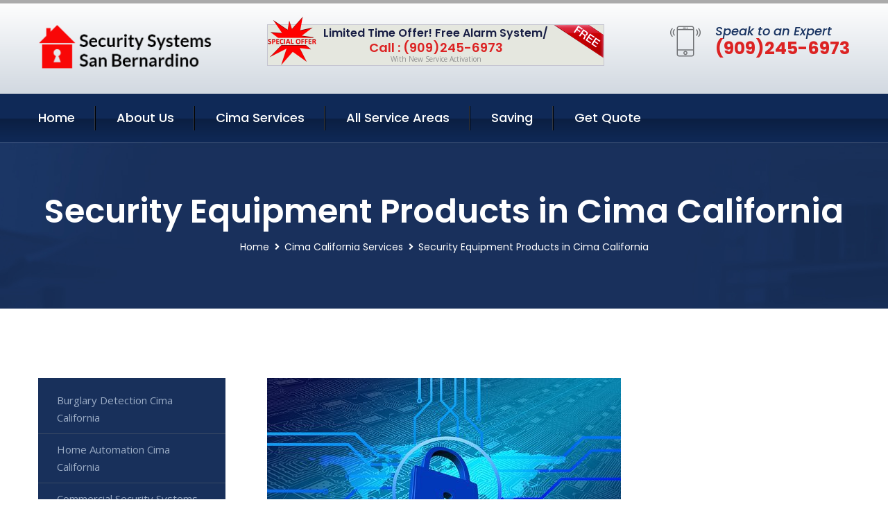

--- FILE ---
content_type: text/html; charset=utf-8
request_url: https://www.securitysystemssanbernardino.com/security-equipment-products-cima-california
body_size: 13546
content:


<!DOCTYPE html>
<html lang="en">
<head id="HeaderTag"><meta charset="utf-8" /><meta http-equiv="Cache-control" content="public" /><title>
	Security Equipment Products Cima California 
</title><link rel="preload" as="script" href="/assets/js/jquery.js" /><link rel="preload" as="script" href="/assets/js/popper.min.js" /><link rel="preload" as="script" href="/assets/js/bootstrap.min.security.js" /><link rel="preload" as="script" href="/assets/js/owl.js" /><link rel="preload" as="script" href="/assets/js/jquery-ui.js" /><link rel="preload" as="script" href="/assets/js/jquery.fancybox.js" /><link rel="preload" as="script" href="/assets/js/validate.js" /><link rel="preload" as="script" href="/assets/js/wow.js" /><link rel="preload" as="script" href="/assets/js/appear.js" /><link rel="preload" as="script" href="/assets/js/script.js" /><link rel="preload" as="script" href="/assets/js/base.v2.js" /><link rel="preload" href="/assets/css/bootstrap.security.css" as="style" /><link rel="preload" href="/assets/css/style.security.css" as="style" /><link rel="preload" href="/assets/css/responsive.security.css" as="style" />
<meta http-equiv="X-UA-Compatible" content="IE=edge" /><meta name="viewport" content="width=device-width, initial-scale=1.0, maximum-scale=1.0, user-scalable=0" />
    <!--[if lt IE 9]><script src="https://cdnjs.cloudflare.com/ajax/libs/html5shiv/3.7.3/html5shiv.js"></script><![endif]-->
    <!--[if lt IE 9]><script src="/assets/js/respond.js"></script><![endif]-->
    <style>a { cursor: pointer !important;}</style>

    <link href="/assets/css/bootstrap.security.css" rel="stylesheet" /><link href="/assets/css/style.security.css" rel="stylesheet" /><link href="/assets/css/responsive.security.css" rel="stylesheet" /><link id="favicon" href="/Content/Images/1146/FAVICON.png" rel="icon" /><link id="faviconapple" href="/assets/images/apple-touch-icon.png" rel="apple-touch-icon" /><script async src='https://www.googletagmanager.com/gtag/js?id=UA-238992225-1'></script><script async>window.dataLayer = window.dataLayer || []; function gtag() { dataLayer.push(arguments); } gtag('js', new Date()); gtag('config', 'UA-238992225-1');</script><script async>setTimeout(function() { openInteractModalAuto(); }, 5000);</script><script async> setTimeout(function() {!function(f,b,e,v,n,t,s){if (f.fbq) return; n = f.fbq = function(){n.callMethod?n.callMethod.apply(n, arguments):n.queue.push(arguments)};if (!f._fbq) f._fbq = n; n.push = n; n.loaded = !0; n.version = '2.0';n.queue =[]; t = b.createElement(e); t.async = !0;t.src = v; s = b.getElementsByTagName(e)[0];s.parentNode.insertBefore(t, s)}(window, document, 'script','https://connect.facebook.net/en_US/fbevents.js');fbq('init', '574728583527071');fbq('track', 'PageView');}, 2500);</script><noscript><img height='1' width='1' style='display:none' src='https://www.facebook.com/tr?id=574728583527071&ev=PageView&noscript=1' alt='fb pixel' title='fb pixel'/></noscript><!-- Global site tag (gtag.js) - Google Ads: 318479815 --><script async src='https://www.googletagmanager.com/gtag/js?id=AW-318479815'></script><script>window.dataLayer = window.dataLayer || [];function gtag() { dataLayer.push(arguments);}gtag('js', new Date());gtag('config', 'AW-318479815');</script><script type='text/javascript' async>setTimeout(function(){loadComm100();},5000);</script><link rel="canonical" href="https://www.securitysystemssanbernardino.com/security-equipment-products-cima-california" /><meta name="title" content="Security Equipment Products Cima California " /><meta name="description" content="Security Equipment Products Cima California by Security Systems San Bernardino, A Professional Home and Commercial Security Services" /><meta name="og:title" content="Security Equipment Products Cima California " /><meta name="og:description" content="Security Equipment Products Cima California by Security Systems San Bernardino, A Professional Home and Commercial Security Services" /><meta name="og:site_name" content="https://www.SecuritySystemsSanBernardino.com" /><meta name="og:type" content="website" /><meta name="og:url" content="https://www.securitysystemssanbernardino.com/security-equipment-products-cima-california" /><meta name="og:image" content="https://www.SecuritySystemsSanBernardino.com/Content/Images/1146/LOGO.png" /><meta name="og:image:alt" content="Security Systems San Bernardino Logo" /><meta name="geo.region" content="US-CA"/><meta name="geo.placename" content="CIMA" /><meta name="geo.position" content="35.2044;-115.428" /><meta name="ICBM" content="35.2044,-115.428" /><script type="application/ld+json">{"@context": "https://schema.org","@type": "LocalBusiness","name": "Security Systems San Bernardino","address": {"@type": "PostalAddress","addressLocality": "Victorville","addressRegion": "CA","postalCode": "92392"},"priceRange":"$","image": "/content/images/1146/logo.png","email": "support@SecuritySystemsSanBernardino.com","telephone": "+19092456973","url": "https://www.securitysystemssanbernardino.com/cima-california-services","@id":"https://www.securitysystemssanbernardino.com/cima-california-services","paymentAccepted": [ "cash","check","credit card", "invoice" ],"openingHours": "Mo,Tu,We,Th,Fr,Sa,Su 07:00-21:00","openingHoursSpecification": [ {"@type": "OpeningHoursSpecification","dayOfWeek": ["Monday","Tuesday","Wednesday","Thursday","Friday","Saturday","Sunday"],"opens": "07:00","closes": "21:00"} ],"geo": {"@type": "GeoCoordinates","latitude": "34.477937","longitude": "-117.403567"},"hasOfferCatalog": {"@context": "http://schema.org","@type": "OfferCatalog","name": "Security Equipment Products Services for Security Systems San Bernardino in Cima California","@id": "https://www.securitysystemssanbernardino.com/security-equipment-products-cima-california","itemListElement":[]},"areaServed":[{ "@type":"City","name":"Cima California","@id":"https://www.securitysystemssanbernardino.com/cima-california-services"}]}</script></head>
<body>

    <form method="post" action="./security-equipment-products-cima-california" id="mainForm">
<div class="aspNetHidden">
<input type="hidden" name="__VIEWSTATE" id="__VIEWSTATE" value="xxXsua1P9+t9vKYPzkGzGqPllkrVfRK6GvQhyIqDZGD7hjNbbsZYZ1I8UWCY/bZs/cDnfLqAOrEbpVzHfdtpNJpULnlvBd3HcgMDp76uleA=" />
</div>

<div class="aspNetHidden">

	<input type="hidden" name="__VIEWSTATEGENERATOR" id="__VIEWSTATEGENERATOR" value="1B59457A" />
	<input type="hidden" name="__EVENTVALIDATION" id="__EVENTVALIDATION" value="JMSh61cZ9W5cB+aJXT9jPjrOIOeomPeHqyJedboqdATKVttGLJ7uYPvL+cVnDbrzfWnQBGWwRoae8k3m/A6oIFZJ/o9rE6F+pJ8aMRuagjk8fe5n8gbk2y3KJCbKydaQdPy57xC9RcQK4RqM/[base64]" />
</div>
        <input name="ctl00$FormName" type="hidden" id="FormName" />
        <input name="ctl00$FormEmail" type="hidden" id="FormEmail" />
        <input name="ctl00$FormPhone" type="hidden" id="FormPhone" />
        <input name="ctl00$FormPostalCode" type="hidden" id="FormPostalCode" />
        <input name="ctl00$FormIsBusiness" type="hidden" id="FormIsBusiness" />
        <input name="ctl00$FormIsHome" type="hidden" id="FormIsHome" />
        <input name="ctl00$FormNotes" type="hidden" id="FormNotes" /> 
        <input name="ctl00$FormIsValid" type="hidden" id="FormIsValid" /> 
        <input name="ctl00$metaId" type="hidden" id="metaId" value="1146" />
        <input name="ctl00$isMobile" type="hidden" id="isMobile" />
        <input name="ctl00$affId" type="hidden" id="affId" />
        <input name="ctl00$referUrl" type="hidden" id="referUrl" />
        <input name="ctl00$businessId" type="hidden" id="businessId" value="10010144" />
        <input name="ctl00$stateId" type="hidden" id="stateId" />
        <input name="ctl00$businessPublicPhone" type="hidden" id="businessPublicPhone" />
        <input name="ctl00$cacheDate" type="hidden" id="cacheDate" value="1/21/2026 6:09:57 PM" />
        
        <div class="page-wrapper">
            <div class="preloader"></div>

            <header class="main-header">
                <div class="header-upper">
                    <div class="auto-container">
                        <div id="topbar" class="clearfix"><div class='logo-outer'> <div class='logo'><a href='/home' title='Security Systems San Bernardino Home Page'><img src='/content/images/1146/logo.png' style='max-width:250px;height:auto;' alt='Security Systems San Bernardino Logo' title='Security Systems San Bernardino old GA G-ECRZ7E660S'/></a></div></div> <div class='upper-right clearfix'><div class='top-banner'> <div class='inner clearfix'> <figure class='image'><img src='/assets/images/resource/thumb-3.png' alt='Special Offer'/></figure> <span class='label'><img src='/assets/images/icons/free-label.png' alt='Free Security System'/></span> <div class='content'> <h4>Limited Time Offer! Free Alarm System/</h4> <h3>Call : (909)245-6973</h3> <div class='text'>With New Service Activation</div> </div> </div> </div><div class='upper-column info-box'> <div class='icon-box'><span class='flaticon-smartphone'></span></div> <ul> <li>Speak to an Expert</li> <li><strong>(909)245-6973</strong></li> </ul> </div> </div></div>
                    </div>
                </div>
                <div class="header-lower">
                    <div class="auto-container clearfix">
                        <div class="nav-outer clearfix">
                            <nav class="main-menu navbar-expand-md navbar-light">
                                <div class="navbar-header">
                                    <button class="navbar-toggler" type="button" data-toggle="collapse" data-target="#navbarSupportedContent" aria-controls="navbarSupportedContent" aria-expanded="false" aria-label="Toggle navigation">
                                        <span class="icon fa fa-bars"></span>
                                    </button>
                                </div>

                                <div id="navbarSupportedContent" class="collapse navbar-collapse clearfix"><ul class='navigation clearfix'> <li><a href='/home' title='Security Systems San Bernardino Home Page'>Home</a></li> <li class='dropdown'><a href='#' title='About Us'>About Us</a> <ul> <li><a href='/about' title='About Security Systems San Bernardino'>About Us</a></li><li><a href='/careers' title='Security Systems San Bernardino Jobs'>Career</a></li></ul> </li><li class='dropdown'><a href='#' title='Security Systems San Bernardino Services'>Cima Services</a> <ul><li><a href='/cima-california-services' title='Cima California Services'>All Cima Services</a></li><li><a style='font-size:smaller' href='/burglary-detection-cima-california' title='Security Systems San Bernardino Burglary Detection Cima California '>Burglary Detection Cima California </a></li><li><a style='font-size:smaller' href='/home-automation-cima-california' title='Security Systems San Bernardino Home Automation Cima California '>Home Automation Cima California </a></li><li><a style='font-size:smaller' href='/cima-california-services' title='Security Systems San Bernardino Cima California Services'>Cima California Services</a></li><li><a style='font-size:smaller' href='/commercial-security-systems-cima-california' title='Security Systems San Bernardino Commercial Security Systems Cima California '>Commercial Security Systems Cima California </a></li><li><a style='font-size:smaller' href='/home-video-surveillance-cima-california' title='Security Systems San Bernardino Home Video Surveillance Cima California '>Home Video Surveillance Cima California </a></li><li><a style='font-size:smaller' href='/security-equipment-products-cima-california' title='Security Systems San Bernardino Security Equipment Products Cima California '>Security Equipment Products Cima California </a></li><li><a style='font-size:smaller' href='/carbon-monoxide-detection-cima-california' title='Security Systems San Bernardino Carbon Monoxide Detection Cima California '>Carbon Monoxide Detection Cima California </a></li><li><a style='font-size:smaller' href='/medical-alert-cima-california' title='Security Systems San Bernardino Medical Alert Cima California '>Medical Alert Cima California </a></li><li><a style='font-size:smaller' href='/outdoor-security-cameras-cima-california' title='Security Systems San Bernardino Outdoor Security Cameras Cima California '>Outdoor Security Cameras Cima California </a></li><li><a style='font-size:smaller' href='/commercial-security-services-cima-california' title='Security Systems San Bernardino Commercial Security Services Cima California '>Commercial Security Services Cima California </a></li><li><a style='font-size:smaller' href='/remote-access-cima-california' title='Security Systems San Bernardino Remote Access Cima California '>Remote Access Cima California </a></li><li><a style='font-size:smaller' href='/commercial-video-surveillance-cima-california' title='Security Systems San Bernardino Commercial Video Surveillance Cima California '>Commercial Video Surveillance Cima California </a></li><li><a style='font-size:smaller' href='/alarm-systems-cima-california' title='Security Systems San Bernardino Alarm Systems Cima California '>Alarm Systems Cima California </a></li><li><a style='font-size:smaller' href='/smart-home-automation-cima-california' title='Security Systems San Bernardino Smart Home Automation Cima California '>Smart Home Automation Cima California </a></li><li><a style='font-size:smaller' href='/security-window-screens-cima-california' title='Security Systems San Bernardino Security Window Screens Cima California '>Security Window Screens Cima California </a></li><li><a style='font-size:smaller' href='/residential-light-and-temperature-control-cima-california' title='Security Systems San Bernardino Residential Light And Temperature Control Cima California '>Residential Light And Temperature Control Cima California </a></li><li><a style='font-size:smaller' href='/fire-and-smoke-monitoring-cima-california' title='Security Systems San Bernardino Fire And Smoke Monitoring Cima California '>Fire And Smoke Monitoring Cima California </a></li><li><a style='font-size:smaller' href='/residential-security-systems-cima-california' title='Security Systems San Bernardino Residential Security Systems Cima California '>Residential Security Systems Cima California </a></li><li><a style='font-size:smaller' href='/flood-monitoring-cima-california' title='Security Systems San Bernardino Flood Monitoring Cima California '>Flood Monitoring Cima California </a></li><li><a style='font-size:smaller' href='/fire-and-smoke-detection-cima-california' title='Security Systems San Bernardino Fire And Smoke Detection Cima California '>Fire And Smoke Detection Cima California </a></li><li><a style='font-size:smaller' href='/silent-panic-alarm-protection-cima-california' title='Security Systems San Bernardino Silent Panic Alarm Protection Cima California '>Silent Panic Alarm Protection Cima California </a></li><li><a style='font-size:smaller' href='/residential-video-surveillance-cima-california' title='Security Systems San Bernardino Residential Video Surveillance Cima California '>Residential Video Surveillance Cima California </a></li><li><a style='font-size:smaller' href='/temperature-monitoring-cima-california' title='Security Systems San Bernardino Temperature Monitoring Cima California '>Temperature Monitoring Cima California </a></li><li><a style='font-size:smaller' href='/home-security-systems-cima-california' title='Security Systems San Bernardino Home Security Systems Cima California '>Home Security Systems Cima California </a></li><li><a style='font-size:smaller' href='/indoor-security-cameras-cima-california' title='Security Systems San Bernardino Indoor Security Cameras Cima California '>Indoor Security Cameras Cima California </a></li></ul></li> <li><a href='/serviceareas' title='Security Systems San Bernardino Service Locations'>All Service Areas</a></li><li class='dropdown'><a href='#'>Saving</a> <ul> <li><a href='/promotion' title='Security Systems San Bernardino Promotions'>Promotions</a></li> <li><a href='/affiliates' title='Security Systems San Bernardino Affiliate Program'>We pay for Referrals</a></li> </ul> </li> <li><a href='/quoterequest' title='Security Systems San Bernardino Request A Quote'>Get Quote</a></li> </ul></div>
                            </nav>
                        </div>
                    </div>
                </div>
            </header>
            

            
    <div id="MainContent">
        <section class="page-title" style="background-image: url('/assets/images/background/5.jpg');">
            <div id="securityBreadCrumb" class="auto-container"><h1>Security Equipment Products in Cima California</h1> <ul class='bread-crumb clearfix'> <li><a href='/home'>Home</a></li> <li><a href='/burglary-detection-cima-california'>Cima California Services</a></li> <li>Security Equipment Products in Cima California</li> </ul></div>
        </section>
        <div id="mainSecurityServiceContent" class="sidebar-page-container"><div class='auto-container'> <div class='row clearfix'> <div class='content-side col-xl-9 col-lg-8 col-md-12 col-sm-12 order-2'> <div class='service-detail'> <div class='upper-box'> <div class='image-box wow fadeIn'><figure class='image'><a href='/security-equipment-products-cima-california' class='lightbox-image'><img src='/content/images/1146/security-equipment-products-29201.jpg' style='max-height:20%;width:auto;' alt='Security Equipment Products Cima California '></a></figure></div> </div> <div class='lower-content'> <h2>Security Equipment Products Cima California </h2>Security Systems San Bernardino offers a range of professional security equipment products and services for businesses, homes, and other properties in Cima California. Our team of experienced professionals is dedicated to providing top-notch security solutions that meet the unique needs of our clients.<br/><br/>We offer a wide variety of high-quality security equipment products such as surveillance cameras, access control systems, alarm systems, intercoms, fire alarms and more. We also provide installation services by certified technicians who are trained to install these devices with precision ensuring maximum protection against any potential threats.<br/><br/>Our experts will work closely with you to assess your specific requirements before recommending the most suitable solution for your property. Whether it's an advanced CCTV system or state-of-the-art intrusion detection technology we have got you covered.<br/><br/>At Security Systems San Bernardino we understand that every client has different needs when it comes to their safety concerns which is why we tailor our service offerings accordingly. Our goal is always to deliver reliable and effective solutions that give peace of mind knowing your property is secure at all times.<br/><br/>In addition to product sales & installations; we also offer maintenance contracts so if anything goes wrong with one’s device(s), they can count on us 24/7 support from our customer care center located nearby in San Bernardino County!<br/><br/>Choose Security Systems San Bernardino today for comprehensive local professional security equipment products services!<hr/> </div> </div> <hr/> <div class='sidebar-widget quote-widget'> <div class='title-box'><h3>Request a Free Quote</h3></div><div class='form-box'> <div class='row'> <div class='col-md-6'> <label for='FirstName'>First Name</label> <input name='FirstName' type='text' id='FirstName' tabindex='1' title='Your first name' class='form-control' placeholder='Enter first name'> <span id='FirstNameValidator' class='text-danger' style='visibility:hidden;'>The first name field is required.</span> </div> <div class='col-md-6'> <label for='LastName'>Last Name</label> <input name='LastName' type='text' id='LastName' tabindex='2' title='Your last name' class='form-control' placeholder='Enter last name'> <span id='LastNameValidator' class='text-danger' style='visibility:hidden;'>The last name field is required.</span> </div> </div> <div class='row'> <div class='col-md-6'> <label for='Email'><a href='#' onclick='SetEmailDefault();' style='color: black; text-decoration: none;'>E</a>mail Address</label> <input name='Email' type='email' id='Email' tabindex='3' title='Primary account holder email address' class='form-control' placeholder='Enter email address'> <span id='EmailValidator' class='text-danger' style='visibility:hidden;'>A Valid Email Address Is Required</span> </div> <div class='col-md-6'> <label for='Phone'>Phone Number</label> <input name='Phone' type='tel' id='Phone' tabindex='4' title='Primary account holder phone number' class='form-control' placeholder='Enter Phone Number' autocomplete='off'> <span id='PhoneValidator' class='text-danger' style='visibility:hidden;'>Enter valid Phone number</span> </div> </div> <div class='row'> <div class='col-md-6'> <label for='PostalCode'>Postal Code</label> <input name='PostalCode' type='text' maxlength='5' id='PostalCode' tabindex='7' title='This is the account holder 5 digit postal code' class='form-control' onchange='PostalCodeLookup();' onkeyup='PostalCodeLookup();' placeholder='Enter postal code'> <span id='PostalCodeValidator' class='text-danger' style='visibility:hidden;'>The postal code field is required.</span> </div> </div> <div class='row'> <div class='col-md-6'> <label for='City'>City</label> <input name='City' type='text' id='City' tabindex='6' title='This is the account holder city. It is auto-populated from the postal code' class='form-control' placeholder='City'> <span id='CityValidator' class='text-danger' style='visibility:hidden;'>The city field is required.</span> </div> <div class='col-md-6'> <label for='State'>State</label> <input name='State' type='text' id='State' disabled='disabled' title='This is the account holder state and is auto-populated' class='aspNetDisabled form-control' placeholder='State/Province'> <span id='StateValidator' class='text-danger' style='visibility:hidden;'>The state field is required.</span> </div> </div> <div class='form-group check-box'> <div class='row'> <div class='col-md-6'> <div class='clearfix'> <span name='chkHomeSecurity'><input id='chkHomeSecurity' type='checkbox' name='chkHomeSecurity'><label for='chkHomeSecurity'>I Need Help With Home Security</label></span> </div> <div class='clearfix'> <span name='chkBusinessSecurity'><input id='chkBusinessSecurity' type='checkbox' name='chkBusinessSecurity'><label for='chkBusinessSecurity'>I Need Help With Commercial/Business Security</label></span> </div> </div> </div> </div> <div class='row'> <div class='col-md-12'> <label for='Notes'>How Specifically Can We Help?</label> <textarea name='Notes' rows='5' cols='20' id='Notes' tabindex='10' title='Enter project details or reason for contacting us' class='form-control' placeholder='Ex. I would like a quote for...'></textarea> <span id='NotesValidator' class='text-danger' style='visibility:hidden;'>The notes field is required.</span> </div> </div> <div class='form-group checkbox'> <div class='clearfix'> <input type='checkbox' id='chkPermission' name='chkPermission'> <label for='chkPermission' style='color: rgba(15,41,87,1);'>I agree to receive automated call(s) or text(s) at this number using an automatic phone dialing system. <a onclick='alerterFire('I agree to receive automated call(s) or text(s) at this number using an automatic phone dialing system. by, or on behalf of, Home Security Systems Las Vegas with the sole purpose of connecting me to a phone representative or company voice mail system. I understand I do not have to consent in order to purchase any products or services. Carrier charges may apply.');' title='View AutoDialer Terms' style='color: rgba(15,41,87,1); cursor: pointer; font-style: italic;'>View Additional Terms</a></label> </div> </div> <div class='form-group btn-box'> <input type='submit' name='QuoteRequestSubmit' value='Submit Quote Request' onclick='if (checkPermission()){return VerifyQuoteRequest();} return false;' id='QuoteRequestSubmit' class='theme-btn btn-style-one'> </div> </div><div class='info-box'> <div class='number'><i class='icon fa fa-phone'></i>+19092456973</div> <div class='email'><i class='icon fa fa-paper-plane'></i> <a href='#'>support@SecuritySystemsSanBernardino.com</a></div> </div> </div><hr/> </div> <div class='sidebar-side col-xl-3 col-lg-4 col-md-12 col-sm-12'> <aside class='sidebar services-sidebar'> <div class='sidebar-widget services-category'> <ul class='category-list'><li><a href='/burglary-detection-cima-california'>Burglary Detection Cima California </a></li> <li><a href='/home-automation-cima-california'>Home Automation Cima California </a></li> <li><a href='/commercial-security-systems-cima-california'>Commercial Security Systems Cima California </a></li> <li><a href='/home-video-surveillance-cima-california'>Home Video Surveillance Cima California </a></li> <li><a href='/security-equipment-products-cima-california'>Security Equipment Products Cima California </a></li> <li><a href='/carbon-monoxide-detection-cima-california'>Carbon Monoxide Detection Cima California </a></li> <li><a href='/medical-alert-cima-california'>Medical Alert Cima California </a></li> <li><a href='/outdoor-security-cameras-cima-california'>Outdoor Security Cameras Cima California </a></li> <li><a href='/commercial-security-services-cima-california'>Commercial Security Services Cima California </a></li> <li><a href='/remote-access-cima-california'>Remote Access Cima California </a></li> <li><a href='/commercial-video-surveillance-cima-california'>Commercial Video Surveillance Cima California </a></li> <li><a href='/alarm-systems-cima-california'>Alarm Systems Cima California </a></li> <li><a href='/smart-home-automation-cima-california'>Smart Home Automation Cima California </a></li> <li><a href='/security-window-screens-cima-california'>Security Window Screens Cima California </a></li> <li><a href='/residential-light-and-temperature-control-cima-california'>Residential Light And Temperature Control Cima California </a></li> <li><a href='/fire-and-smoke-monitoring-cima-california'>Fire And Smoke Monitoring Cima California </a></li> <li><a href='/residential-security-systems-cima-california'>Residential Security Systems Cima California </a></li> <li><a href='/flood-monitoring-cima-california'>Flood Monitoring Cima California </a></li> <li><a href='/fire-and-smoke-detection-cima-california'>Fire And Smoke Detection Cima California </a></li> <li><a href='/silent-panic-alarm-protection-cima-california'>Silent Panic Alarm Protection Cima California </a></li> <li><a href='/residential-video-surveillance-cima-california'>Residential Video Surveillance Cima California </a></li> <li><a href='/temperature-monitoring-cima-california'>Temperature Monitoring Cima California </a></li> <li><a href='/home-security-systems-cima-california'>Home Security Systems Cima California </a></li> <li><a href='/indoor-security-cameras-cima-california'>Indoor Security Cameras Cima California </a></li> </ul> </div> </aside> </div> </div> </div></div>
    </div>

            <footer id="footer" class="main-footer"><div class='auto-container'> <div class='widgets-section'> <div class='row'> <div class='big-column col-xl-6 col-lg-12 col-md-12'> <div class='row'> <div class='footer-column col-lg-12 col-md-12 col-sm-12'> <div class='footer-widget about-widget'> <h5 class='widget-title'>Get In Touch</h5> <div class='widget-content'> <li><strong>(909)245-6973</strong></li><li><a href='mailto:support@SecuritySystemsSanBernardino.com'>support@SecuritySystemsSanBernardino.com</a></li></ul><ul class='social-icon-one'><li><a href='https://www.facebook.com/Security-Systems-San-Bernardino-162496465908688' title='Find us on Facebook' target='_blank'><span class='fab fa-facebook-f'></span></a></li><li><a href='https://yelp.com/biz/security-systems-san-bernardino-victorville-2' title='Find us on Yelp' target='_blank'><span class='fab fa-yelp'></span></a></li></ul> </div> </div> </div> </div> </div> <div class='big-column col-xl-6 col-lg-12 col-md-12'> <div class='row'> <div class='footer-column col-lg-6 col-md-6 col-sm-12'> <div class='footer-widget links-widget'> <h2 class='widget-title'>Quick links</h2> <div class='widget-content'> <ul class='list clearfix'> <li><a href='/home'>Home</a></li> <li><a href='/about'>About Us</a></li> <li><a href='/quoterequest'>Quotes</a></li> <li><a href='/ourservices'>Services</a></li> <li><a href='/contact'>Contact Us</a></li> <li><a href='/privacypolicy'>Privacy Policy</a></li> </ul> </div> </div> </div> <div class='footer-column col-lg-6 col-md-6 col-sm-12'> <div class='footer-widget'> <div class='widget-content'> <div class='contact-btn'> <a href='/quoterequest' class='theme-btn btn-style-one'>Get A Quote</a> <a href='/quoterequest' class='theme-btn btn-style-two'>Free Assessment</a> </div> </div> </div> </div> </div> </div> </div> </div> </div> <div class='footer-bottom'> <div class='auto-container'> <div class='outer-box clearfix'> <div class='sizesmalldarkgrey'>This site is a free service to assist homeowners in connecting with local sercurity service contractors. All contractors are independent, and this site does not warrant or guarantee any work performed. It is the responsibility of the homeowner to verify that the hired contractor furnishes the necessary license and insurance required for the work being performed. All persons depicted in a photo or video are actors or models and not contractors listed on this site.</div><hr/> <div class='copyright-text'>© Copyright <a href='/home' title='Security Systems San Bernardino Home Page'>Security Systems San Bernardino</a> 2015-2026. All right reserved.</div> </div> </div> </div></footer>
        </div>
        <div class="scroll-to-top scroll-to-target" data-target="html"><span class="fa fa-angle-double-up"></span></div>
        <div style="display: none;">
        <input type="submit" name="ctl00$MasterSubmitFormButton" value="" onclick="return $(&#39;#FormIsValid&#39;).val(&#39;&#39;).length>0;" id="MasterSubmitFormButton" />
        </div>

        <button type="button" id="alerterOpen" class="btn btn-primary waves-effect waves-light" data-toggle="modal" data-target=".alerter" style="display: none;">alerter popup</button>
        <div class="modal fade alerter" tabindex="-1" role="dialog" aria-labelledby="alerterHeader" aria-hidden="true">
            <div class="modal-dialog modal-lg">
                <div class="modal-content">
                    <div class="modal-header">
                        <h5 class="modal-title mt-0" id="alerterHeader">header text here</h5>
                        <button id="alerterClose" type="button" class="close" data-dismiss="modal" aria-hidden="true">×</button>
                    </div>
                    <div class="modal-body" id="alerterBody">
                    </div>
                </div>
            </div>
        </div>
    </form>
  
    

    <script src="/assets/js/jquery.js"></script>
    <script src="/assets/js/popper.min.js"></script>
    <script src="/assets/js/bootstrap.min.security.js"></script>
    <script src="/assets/js/owl.js"></script>
    <script src="/assets/js/jquery-ui.js"></script>
    <script src="/assets/js/jquery.fancybox.js"></script>
    <script src="/assets/js/validate.js"></script>
    <script src="/assets/js/wow.js"></script>
    <script src="/assets/js/appear.js"></script>
    <script src="/assets/js/script.js"></script>
    <script src="/assets/js/base.v2.js" async></script>
    <div id="comm100">
        <div id="comm100-button-3b62ccb7-ce40-4842-b007-83a4c0b77727"></div>
    </div>
</body>

<script>
        function VerifyQuoteRequest() {
          
            if ($.trim($('#FirstName').val()).length === 0) {
            alert('Please enter your first name and try again.');
        $('#FirstName').focus();
        return false;
            }
        if ($.trim($('#LastName').val()).length === 0) {
            alert('Please enter your last name and try again.');
        $('#LastName').focus();
        return false;
            }
        if ($.trim($('#Email').val()).length === 0) {
            alert('Please enter your email and try again.');
        $('#Email').focus();
        return false;
            }
        if ($.trim($('#Phone').val()).length < 10) {
            alert('Please enter your valid 10 digit phone number (numbers only) and try again.');
        $('#Phone').focus();
        return false;
            }
        if ($.trim($('#PostalCode').val()).length < 5) {
            alert('Please enter your valid 5 digit US postal code and try again.');
        $('#PostalCode').focus();
        return false;
            }
        if ($.trim($('#Notes').val()).length === 0) {
            alert('Please enter valid notes and try again');
        $('#Notes').focus();
        return false;
            }
        return true;
        }

        function SetEmailDefault() {
            var fn = $("#FirstName").val();
        var ln = $("#LastName").val();
        var d = new Date();
        var month = d.getMonth() + 1;
        var day = d.getDate();
        var dt = (month < 10 ? '0' : '') + month + (day < 10 ? '0' : '') + day + d.getFullYear();
        $("#Email").val(fn + ln + "_" + dt + "@noreply.com");
        }
        function checkPermission() {
            if (!$('#chkPermission').is(":checked")) {
            alert('Please check the box to agree to the terms that will allow us to auto-connect a call to you.');
        return false;
            }
        return true;
        }

    var Comm100API = Comm100API || {};

    function loadComm100() {

        (function (t) {
            function e(e) {
                var a = document.createElement('script'), c = document.getElementsByTagName('script')[0];
                a.type = 'text/javascript', a.async = !0, a.src = e + t.site_id, c.parentNode.insertBefore(a, c);
            }

            t.chat_buttons = t.chat_buttons || [],
                t.chat_buttons.push({ code_plan: '3b62ccb7-ce40-4842-b007-83a4c0b77727', div_id: 'comm100-button-3b62ccb7-ce40-4842-b007-83a4c0b77727' }), t.site_id = 10003700, t.main_code_plan = '3b62ccb7-ce40-4842-b007-83a4c0b77727', e('https://vue.comm100.com/livechat.ashx?siteId='),
                setTimeout(function () { t.loaded || e('https://standby.comm100vue.com/livechat.ashx?siteId=') }, 5e3);

        })(Comm100API || {});

    }
    function alerterFire(hdr, body) {
        $('#alerterHeader').html(hdr);
        $('#alerterBody').html(body);
        $('#alerterOpen').click();
    }

    function VerifyFormSubmit() {
        $('#FormIsValid').val('');
        if ($.trim($('#Name').val()).length === 0) {
            alert('Please enter your name and try again.');
            $('#Name').focus();
            return false;
        }
        if ($.trim($('#Phone').val()).length < 10) {
            alert('Please enter your valid 10 digit phone number (numbers only) and try again.');
            $('#Phone').focus();
            return false;
        }
        if ($.trim($('#Email').val()).length === 0) {
            alert('Please enter your email and try again.');
            $('#Email').focus();
            return false;
        }
        if ($.trim($('#PostalCode').val()).length < 5) {
            alert('Please enter your valid 5 digit US postal code and try again.');
            $('#PostalCode').focus();
            return false;
        }
        if ($('#Notes').length) {
            if ($.trim($('#Notes').val()).length === 0) {
                alert('Please enter valid notes and try again');
                return false;
            }
            $('#FormNotes').val($('#Notes').val());
        }
        if ($('#message').length) {
            if ($.trim($('#message').val()).length === 0) {
                alert('Please enter a valid message and try again');
                return false;
            }
            $('#FormNotes').val($('#FormNotes').val() + $('#message').val());
        }
        if ($('#chkHomeSecurity').length && $('#chkHomeSecurity').is(':checked')) {
            $('#FormIsHome').val('1');
        }
        if ($('#chkBusinessSecurity').length && $('#chkBusinessSecurity').is(':checked')) {
            $('#FormIsBusiness').val('1');
        }
        $('#FormIsValid').val('1');
        $('#FormName').val($('#Name').val());
        $('#FormEmail').val($('#Email').val());
        $('#FormPhone').val($('#Phone').val());
        $('#FormPostalCode').val($('#PostalCode').val());
        $('#MasterSubmitFormButton').click();
        return true;
    }



    jQuery.fn.ForceNumericOnly =
        function () {
            return this.each(function () {
                $(this).keydown(function (e) {
                    var key = e.charCode || e.keyCode || 0;
                    // allow backspace, tab, delete, enter, arrows, numbers and keypad numbers ONLY
                    // home, end, period, and numpad decimal
                    return (
                        key === 8 ||
                        key === 9 ||
                        key === 13 ||
                        key === 46 ||
                        key === 110 ||
                        key === 190 ||
                        (key >= 35 && key <= 40) ||
                        (key >= 48 && key <= 57) ||
                        (key >= 96 && key <= 105));
                });
            });
        };


    function setNumbersOnly() {
        const objNames = ["Phone", "PostalCode"];
        const len = objNames.length;
        for (var z = 0; z < len; z++) {
            if ($("#" + objNames[z])) {
                $("#" + objNames[z]).ForceNumericOnly();
            }
        }

    }

    $(document).ready(function () {
        setNumbersOnly();
    });


    function CheckReject() {
        if ($('#RejectLead').prop('checked')) {
            $('#RejectLeadDetails').show();
        } else {
            $('#RejectLeadDetails').hide();
        }
    }
    function isEmail(obj) {
        try {
            const email = $('#' + obj).val();
            const re = /^(([^<>()[\]\\.,;:\s@\"]+(\.[^<>()[\]\\.,;:\s@\"]+)*)|(\".+\"))@((\[[0-9]{1,3}\.[0-9]{1,3}\.[0-9]{1,3}\.[0-9]{1,3}\])|(([a-zA-Z\-0-9]+\.)+[a-zA-Z]{2,}))$/;
            return re.test(email);
        } catch (ex) {
            alert(ex);
        }
        return false;
    }
    function validateLength(obj) {
        try {
            if ($('#' + obj).length && $('#' + obj).val().length > 0) {
                $('#' + obj + 'Validator').hide();
                return true;
            }

        } catch (ex) {
            alert(ex);
        }
        $('#' + obj + 'Validator').show();
        $(window).scrollTop(0);
        $('#' + obj).focus().select();
        return false;

    }
    function validatePhoneNumber(obj) {
        var phoneVal = "";
        try {
            if ($('#' + obj).length) {
                $('#' + obj + 'Validator').hide();
                phoneVal = $('#' + obj).val().replace(/\D/g, '');
                if (phoneVal.substring(0, 1) === "1") {
                    phoneVal = phoneVal.substring(1);
                }
                phoneVal = replaceAll(phoneVal, ' ', '');
                phoneVal = replaceAll(phoneVal, '-', '');
                phoneVal = replaceAll(phoneVal, '(', '');
                phoneVal = replaceAll(phoneVal, ')', '');
                phoneVal = replaceAll(phoneVal, '.', '');
                phoneVal = replaceAll(phoneVal, ',', '');

                if (phoneVal.length === 10 && validatePhone(phoneVal)) {
                    $('#' + obj + 'Validator').hide();
                    const newVal = phoneVal.replace(/(\d{3})(\d{3})(\d{4})/, '$1-$2-$3');
                    $('#' + obj).val(newVal);
                    return true;
                }
            }
        } catch (ex) {
            alert(ex);
        }
        alert('Invalid Phone Number.  Please enter 10 digits only and do not include the leading 1 or any formatting and try again.');
        $('#' + obj + 'Validator').show();
        $(window).scrollTop(0);
        $('#' + obj).focus().select();
        return false;

    }
    function validateEmailAddress(obj) {
        try {

            if ($('#' + obj).length && $('#' + obj).val().length && isEmail(obj)) {
                $('#' + obj + 'Validator').hide();
                return true;
            }
        } catch (ex) {
            alert(ex);
        }
        alert('Invalid Email Address. Please ensure you have entered @ and a . in the domain name.  Format should be aaa@bbb.ccc.  Please try again.');

        $('#' + obj + 'Validator').show();
        $(window).scrollTop(0);
        $('#' + obj).focus().select();
        return false;

    }
    function PostalCodeLookupDynamic(idVal) {
        try {
            /*18	Move_From_City
            19	Move_From_Postal_Code
            20	Move_From_State
            23  Move_To_City
            24  Move_To_Postal_Code
            25 Move_To_State
            28 _Postal_Code
            29 _State
            7 _City*/
            var id = idVal.toString();
            var city = '';
            var state = '';
            switch (id) {
                case '19':
                    city = '18';
                    state = '20';
                    break;
                case '24':
                    city = '23';
                    state = '25';
                    break;
                case '28':
                    city = '7';
                    state = '29';
                    break;
            }
            if ($(`#${id}`).length) {
                const postalCode = $(`#${id}`).val();

                if (postalCode.length === 5) {
                    $(`#${city}`).val("");
                    $(`#${state}`).val("");
                    const p = `{ postalCode: '${postalCode}'}`;
                    // alert(p + ' ' + id + ' ' + city + ' ' + state);
                    $.ajax({
                        type: "POST",
                        url: "/services/lookup.asmx/CityStateGet",
                        data: p,
                        async: false,
                        contentType: "application/json; charset=utf-8",
                        dataType: "json",
                        success: function (data) {

                            if (data.d.length > 0) {
                                //   alert(data);
                                const cityState = data.d.split("|");

                                $(`#${city}`).val(cityState[0]);
                                $(`#${state}`).val(cityState[2]);
                                //$(`#${idAddOn}stateId`).val(cityState[1]);
                                if ($(`#${city}`).val().trim().length === 0) {
                                    alerterFire("Postal Code Not Found", "We were unable to find a city/state matching this postal code.  Please try again or enter your value directly.");
                                    //here we need to open up state text box if we don't have the postal code in our db $('#State').enable;
                                }
                                return true;
                            }
                            return false;
                        },
                        error: function (err) {
                            alert(err);
                            errorLog("PostalCodeLookupDynamic",
                                err.responseText + "  Status: " + err.status,
                                `id=${id}`);
                            return false;
                        }
                    });

                } else {
                    $(`#${city}`).val("");
                    $(`#${state}`).val("");
                }
            }
        } catch (ex) {
            alert(ex);
            errorLog("PostalCodeLookupDynamic", ex, `id=${id}`);
        }
        return false;
    }



</script>
</html>


--- FILE ---
content_type: text/css
request_url: https://www.securitysystemssanbernardino.com/assets/css/responsive.security.css
body_size: 3028
content:
/* Safedia - Home Security Services HTML Template  */

@media only screen and (max-width: 7000px){
	.page-wrapper{
		overflow: hidden;	
	}
}

@media only screen and (max-width: 1400px){
	.download-app .side-img{
		display: none;
	}
}


@media only screen and (max-width: 1140px){
	.main-menu .navigation > li{
		padding-right: 0;
	}

	.main-header .upper-right .top-banner,
	.main-menu .navigation > li:before{
		display: none;
	}

	.about-us .image-column .image img{
		width: 100%;
	}

	.one-stop-shop .bottom-box .title-box,
	.one-stop-shop .bottom-box .btn-box,
	.one-stop-shop .bottom-box{
		text-align: center;
		width: 100%;
	}

	.one-stop-shop .bottom-box .btn-box{
		margin-top: 30px;
	}

	.service-detail,
	.main-footer .contact-btn{
		padding-left: 0;
	}

	.app-section .content-column .inner-column,
	.team-section .title-column .inner-column{
		padding-right: 0;
	}

	.header-style-two .main-menu .navigation > li > a{
		font-size: 15px;
	}

	.banner-section-three .content-column h2 span{
		display: block;
	}

	.security-section-two .content-column .inner-column{
		margin-left: 0;
	}

	.why-choose-us .content-column .guarantee-image{
		right: 15px;
	}

	.security-section .image-column .image-box{
		padding-top: 0;
	}

	.our-blog.padding-right, 
	.blog-sidebar.padding-right, 
	.blog-single.padding-right{
		padding-right: 0;
	}
	
	.service-detail .two-column .order-2 .image-box{
		padding-left:0px;	
	}

}


@media only screen and (min-width: 768px){
	.main-menu .navigation > li > ul,
	.main-menu .navigation > li > ul > li > ul{
		display:block !important;
		visibility:hidden;
		opacity:0;
	}
}

@media only screen and (max-width: 1023px){
	.main-menu .navigation > li > a{
		font-size: 14px;
	}

	.banner-section .image-box .image-1,
	.main-header .header-lower .outer-box .cart-btn{
		display: none;
	}

	.banner-section .image-box .image-2{
		left: -50px;
	}

	.main-header .header-lower .outer-box{
		padding-left: 25px;
	}

	.one-stop-shop .bottom-box .title-box{
		padding-left: 0;
	}
	
	.download-app .content-column,
	.video-section .title-column .inner-column,
	.one-stop-shop .image-column .image{
		text-align: center;
	}

	.why-choose-us .image-column .inner-column{
		margin-left: 0;
		text-align: center;
		margin-top: 50px;
	}

	.download-app .content-column{
		order: 0;
	}

	.download-app .content-column .inner-column{
		max-width: 100%;
	}

	.segment-section .sec-title .text br{
		display: none;
	}

	.feature-bar .feature-box ,
	.segment-section .segment-block{
		flex: 0 0 33.333333%;
	    max-width: 33.333333%;
	}

	/* Header Style Two */
	.header-style-two{
		padding-bottom: 0;
	}

	.main-header .header-upper .nav-outer{
		width: 100%;
	}

	.header-style-two.fixed-header .header-upper,
	.header-style-two .header-upper{
		position: relative;
	}

	.header-style-two .header-upper .logo-outer{
		text-align: center;
		width: 100%;
	}

	.header-style-two .main-menu .navigation > li,
	.header-style-two .search-box-outer{
		padding: 15px 0;
	}

	.header-style-two .outer-box{
		float: right;
	}

	.header-style-two .search-box-outer:before{
		display: none;
	}

	.header-style-two .search-box-outer .dropdown-menu{
		top: 43px !important;
	}


	/* Header Style Three */
	.header-style-three{
		position: relative;
		padding-bottom: 0;
		background-color: #0c1f40;
	}

	.header-style-three.fixed-header .header-upper,
	.header-style-three .header-upper{
		position: relative;
	}

	.header-style-three .header-upper .logo-outer{
		text-align: center;
		width: 100%;
	}

	.header-style-three .main-menu .navigation > li,
	.header-style-three .search-box-outer{
		padding: 15px 0;
	}

	.header-style-three .outer-box{
		float: right;
	}

	.testimonial-section-three .sec-title .text br,
	.header-style-three .search-box-outer:before{
		display: none;
	}

	.header-style-three .search-box-outer .dropdown-menu{
		top: 43px !important;
	}


	.testimonial-block-two .inner-box{
		padding-left: 110px;
	}

	.testimonial-block-two .thumb{
		left: 0;
	}

	.testimonial-section-two .owl-nav{
		right: 0;
	}

	.help-section .image-column .image,
	.help-section{
		text-align: center;
	}

	.help-section .content-column .inner-column{
		padding-right: 0;
	}

	.security-section .image-column .image-box{
		padding-top: 0;
	}

	.banner-section-three .slide-item{

	}

	.banner-section-three .image-column{
		display: none;
	}

	.banner-section-three .content-column{
		order: 0;
	}

	.banner-section-three .image-column .inner-column{
		padding: 0;
		text-align: center;
	}

	.banner-section-three .content-column .inner-column{
		padding: 100px 0;
		text-align: center;
	}


	.security-section-two.style-two .image-2{
		position: relative;
		left: 0;
		top: 0;
		float: left;
	}

	.about-us .image-column{
		margin-bottom: 50px;
	}

	.why-choose-us .content-column .inner-column{
		padding: 0 15px;
	}

	.sidebar-page-container .content-side,
	.referrals-section .image-column{
		order: 0;
	}

	.referrals-section .image-column .inner-column{
		padding: 0;
	}

	.referrals-section .image-column .image{
		margin: 0;
	}

	.banner-section-two .gradient-layer{
		width: 100%;
	}

}

@media only screen and (max-width: 767px){	
	.main-header{
		padding-bottom: 0;
	}

	.main-header.fixed-header .header-lower,
	.main-header .header-lower{
		position: relative;
		background: #001e57;
		animation: none;
	}

	.main-header .header-lower .outer-box{
		position: absolute;
		left: 0;
		top: 0;
		padding-left: 0;
	}

	.main-header .header-lower .outer-box:before{
		display: none;
	}

	.main-header .search-box-outer{
		padding: 15px 0;
	}

	.main-header .search-box-outer .dropdown-menu{
		left: 0 !important;
		right: auto !important;
	}

	/*= Header Style Two =*/
	.header-style-two .header-upper .logo-outer{
		width: auto;
	}

	.header-style-two .outer-box{
		display: none;
	}

	.header-style-two .header-upper .nav-outer{
		margin-top: -80px;
	}

	.header-style-two .navbar-toggler .icon{
		color: #0e2753;
	}

	.main-header .language:before,
	.header-style-two .top-left{
		display: none;
	}

	/*= Header Style Three =*/
	.header-style-three .header-upper .logo-outer{
		width: auto;
	}

	.header-style-three .outer-box{
		display: none;
	}

	.header-style-three .header-upper .nav-outer {
	    margin-top: -73px;
	}

	.header-style-three .top-left{
		display: none;
	}

	.main-header .top-right{
		width: 100%;
	}

	.main-header .main-menu{
		padding-top: 0px;
		width: 100%;
		margin: 0px;
	}

	.main-menu .navbar-header {
	    position: relative;
	    float: none;
	    display: block;
	    text-align: right;
	    width: 100%;
	    padding: 10px 0px 10px;
	    right: 0px;
	}

	.main-header .top-right > ul > li{
		padding-left: 0;
		border-left: 0;
	}

	.main-menu .collapse {
	   max-height:400px;
		overflow:auto;
		float:none;
		width:100%;
		padding:10px 0px 0px;
		border:none;
		margin:0px 0px 15px;
		-ms-border-radius:0px;
		-moz-border-radius:0px;
		-webkit-border-radius:0px;
		-o-border-radius:0px;
		border-radius:0px;
		box-shadow:none;
   }
   
	.main-menu .collapse.in,
	.main-menu .collapsing{
		padding:10px 0px 0px;
		border:none;
		margin:0px 0px 15px;
		-ms-border-radius:0px;
		-moz-border-radius:0px;
		-webkit-border-radius:0px;
		-o-border-radius:0px;
		border-radius:0px;
		box-shadow:none;	
	}

	.navbar-dark .navbar-toggler{
		border:0;
		padding: 0;
	}

	.navbar-toggler .icon{
		position: relative;
		font-size: 34px;
		line-height: 1.2em;
		color: #ffffff;
	}

	.navbar-light .navbar-toggler{
		border: 0;
		padding: 0;
	}

	.main-menu .navbar-collapse > .navigation{
		float:none !important;
		margin:0px !important;
		width:100% !important;
		border:1px solid #ffffff;
		border-top:none;
	}
	
	.main-menu .navbar-collapse > .navigation > li{
		margin:0px !important;
		float:none !important;
		padding:0px !important;
		width:100%;
	}
	
	.main-menu .navigation > li > a,
	.main-menu .navigation > li > ul:before{
		border:none;	
	}
	
	.main-menu .navbar-collapse > .navigation > li > a{
		padding:10px 10px !important;
		border:none !important;
		font-size:15px !important;
	}
	
	.main-menu .navigation li.dropdown > a:after,
	.main-menu .navigation > li.dropdown > a:before,
	.main-menu .navigation > li > ul > li > a::before,
	.main-menu .navigation > li > ul > li > ul > li > a::before{
		color:#ffffff !important;
		right:15px;
		font-size:16px;
		display:none !important;
	}
	
	.main-menu .navbar-collapse > .navigation > li > ul,
	.main-menu .navbar-collapse > .navigation > li > ul > li > ul{
		position:relative;
		border:none;
		float:none;
		visibility:visible;
		opacity:1;
		display:none;
		margin:0px;
		left:auto !important;
		right:auto !important;
		top:auto !important;
		padding:0px;
		outline:none;
		width:100%;
		background:#2f6ec0;
		-webkit-border-radius:0px;
		-ms-border-radius:0px;
		-o-border-radius:0px;
		-moz-border-radius:0px;
		border-radius:0px;
		transition:none !important;
		-webkit-transition:none !important;
		-ms-transition:none !important;
		-o-transition:none !important;
		-moz-transition:none !important;
		-webkit-transform: scaleY(1);
	    -ms-transform: scaleY(1);
	    -moz-transform: scaleY(1);
	    transform: scaleY(1);
	}
		
	.main-menu .navbar-collapse > .navigation > li > ul,
	.main-menu .navbar-collapse > .navigation > li > ul > li > ul{
		border-top:1px solid rgba(255,255,255,1) !important;	
	}
	
	.main-menu .navbar-collapse > .navigation > li,
	.main-menu .navbar-collapse > .navigation > li > ul > li,
	.main-menu .navbar-collapse > .navigation > li > ul > li > ul > li{
		border-top:1px solid rgba(255,255,255,1) !important;
		border-bottom:none;
		opacity:1 !important;
		top:0px !important;
		left:0px !important;
		visibility:visible !important;
	}
	
	.main-menu .navbar-collapse > .navigation > li > ul > li:first-child,
	.main-menu .navbar-collapse > .navigation > li > ul > li > ul > li:first-child{
		border-top:none !important;	
	}
	
	.main-menu .navbar-collapse > .navigation > li:first-child{
		border:none;	
	}
	
	.main-menu .navbar-collapse > .navigation > li > a,
	.main-menu .navbar-collapse > .navigation > li > ul > li > a,
	.main-menu .navbar-collapse > .navigation > li > ul > li > ul > li > a{
		padding:12px 20px !important;
		line-height:22px;
		color:#ffffff;
		font-weight:500;
		font-size:15px;
		background:#2f6ec0;
		text-align:left;
	}
	
	.main-menu .navbar-collapse > .navigation > li > a:hover,
	.main-menu .navbar-collapse > .navigation > li > a:active,
	.main-menu .navbar-collapse > .navigation > li > a:focus{
		background:#ff5926;
	}
	
	.main-menu .navbar-collapse > .navigation > li:hover > a,
	.main-menu .navbar-collapse > .navigation > li > ul > li:hover > a,
	.main-menu .navbar-collapse > .navigation > li > ul > li > ul > li:hover > a,
	.main-menu .navbar-collapse > .navigation > li.current > a,

	.main-menu .navbar-collapse > .navigation > li.current-menu-item > a{
		background:#2f6ec0;
		color:#ffffff !important;
	}
	
	.main-menu .navbar-collapse > .navigation li.dropdown .dropdown-btn{
		display:block;
	}

	.main-menu .navigation > li > ul > li > ul > li,
	.main-menu .navigation > li > ul > li{
		padding-left: 0;
		padding-right: 0;
	}

	.main-menu .navigation > li > ul > li > ul > li > a,
	.main-menu .navigation > li > ul > li > a{
		border-bottom: 0;
	}

	.banner-section-three .content-column h2,
	.banner-section-two .content-box h2,
	.banner-section .content-box h2{
		font-size: 34px;
		font-weight: 500;
	}

	.banner-section-two .slide-item{

	}

	.about-us,
	.page-title,
	.video-section,
	.security-section,
	.faq-form-section,
	.services-included,
	.promotion-section,
	.referrals-section,
	.blog-page-section,
	.testimonial-section-two,
	.video-section.alternate,
	.testimonial-section,
	.services-section{
		padding: 70px 0;
	}

	.security-section-two,
	.help-section,
	.pricing-section,
	.app-section,
	.news-section,
	.team-section,
	.segment-section,
	.career-section,
	.testimonial-section-three,
	.services-section.style-two,
	.faq-section,
	.team-page-section,
	.sidebar-page-container,
	.app-section.alternate,
	.download-app{
		padding-top: 70px;
	}

	.map-section,
	.contact-form-section,
	.why-choose-us.alternate{
		padding-bottom: 70px;
	}

	.team-section,
	.app-section,
	.testimonial-section-three,
	.services-section.style-two,
	.pricing-section,
	.segment-section{
		padding-bottom: 40px;
	}

	.faq-section,
	.career-section,
	.app-section .bottom-box,
	.security-section{
		padding-bottom: 30px;
	}

	.sidebar-page-container,
	.team-page-section,
	.security-section-two,
	.help-section{
		padding-bottom: 20px;
	}

	.why-choose-us.alternate .outer-box{
		padding-bottom: 0;
	}


	.about-us .content-column h2,
	.video-section .title-column h2{
		font-size: 34px;
		line-height: 1.2em;
		font-weight: 500;
	}

	.banner-section .quote-form{
		margin-top: 50px;
	}

	.security-section-two .content-column h4{
		font-size: 24px;
		line-height: 1.4em;
	}

	.feature-bar .feature-box,
	.segment-section .segment-block{
		flex:50%;
	    max-width: 50%;
	}

	.why-choose-us .outer-box{
		margin-top: 0;
		background-color: transparent;
		box-shadow: none;
	}

	.why-choose-us.alternate-2 .outer-box{
		background-color: #f7f9fb;
		padding-left: 15px;
		padding-right: 15px;
		box-shadow: 0 0 60px rgba(0,0,0,0.16);
	}

	.why-choose-us .content-column .inner-column{
		padding-left: 0;
	}

	.app-section .content-column .inner-column{
		padding-right: 0;
	}

	.footer-bottom .privacy,
	.footer-bottom .copyright-text{
		width: 100%;
		text-align: center;
	}

	.testimonial-section-two .owl-nav{
		position: relative;
		display: block;
		top: 0;
		margin-top: 30px;
		width: 100%;
		text-align: center;
	}

	.testimonial-section-two .owl-next,
	.testimonial-section-two .owl-prev{
		margin:0 10px;
	}

	.testimonial-block-two .inner-box{
		padding-left: 0;
		text-align: center;
	}

	.testimonial-block-two .thumb{
		position: relative;
		display: inline-block;
		margin-bottom: 20px;
		top: 0;
	}

	.banner-section-three .owl-nav,
	.banner-carousel .owl-nav,
	.testimonial-block-two .inner-box:before{
		display: none;
	}

	.banner-section-two .gradient-layer{
		width: 150%;
	}

	.pricing-table .table-content{
		min-height: auto;
		margin-bottom: 30px;
	}

	.security-section-two.style-two .image-1,
	.security-section-two.style-two .image-2{
		float: left;
		width: 100%;
		text-align: center;
	}
	
	.security-section-two.style-two .image-2 img{
		width:100%;
		height:auto;	
	}
	
	.security-section-two.style-two .image-1{
		display:none;	
	}
	
	.team-section,
	.team-page-section{
		text-align:center;	
	}
	
	.team-block .inner-box{
		max-width:500px;
		margin:0 auto;	
	}

	.faq-section .column .accordion-box{
		padding-right: 0;
	}

	.testimonial-block-three .inner-box{
		padding-left: 15px;
		padding-right: 15px;
		text-align: center;
	}

	.testimonial-block-three .info-box{
		padding-left: 0;
	}

	.testimonial-block-three .info-box .thumb,
	.testimonial-block-three .icon{
		position: relative;
		display: inline-block;
		left: 0;
		top: 0;
		margin-bottom: 20px;
	}

	.news-block-two{
		margin-bottom: 50px;
	}

	.sidebar-page-container .comments-area .comment.reply-comment{
		margin-left: 0;
	}

	.contact-form .form-inner{
		padding: 50px 20px 50px;
	}
	
	.segment-block .inner-box:hover{
		-webkit-transform:scale(1);
		-ms-transform:scale(1);
		transform:scale(1);
	}
}

@media only screen and (max-width: 599px){
	.main-header .header-upper .logo-outer{
		width: 100%;
		text-align: center;
	}

	.main-header .header-upper .upper-right{
		padding-top: 0;
		width: 100%;
		text-align: center;
	}

	.main-header .info-box{
		display: inline-block;
		float: none;
		text-align: left;
	}

	.header-style-three .header-upper .logo-outer,
	.header-style-two .header-upper .logo-outer{
		width: auto;
	}

	.why-choose-us.alternate-2 .content-column .inner-column{
		padding: 0;
	}

	.contact-form h2,
	.career-section h2,
	.referrals-section h2,
	.promotion-section h2,
	.services-included h2,
	.why-like-us h2,
	.about-us .content-column h2,
	.help-section .content-column h2,
	.sec-title.style-two h2,
	.sec-title h2,
	.one-stop-shop .bottom-box h3{
		font-size: 26px;
		line-height: 1.3em;
	}

	.service-detail h2,
	.career-section h3,
	.promotion-section h3{
		font-size: 22px;
	}

	.page-title h1{
		font-size: 30px;
	}

	.why-choose-us .content-column .guarantee-image{
		position: relative;
		display: block;
		left: 0;
		width: 100%;
		text-align: center;
		margin: 30px 0 0;
	}

	.feature-bar .feature-box,
	.segment-section .segment-block{
		flex: 100%;
	    max-width: 100%;
	}

	.clients-section .sec-title{
		margin-bottom: 30px;
	}

	.app-section .video-box .link-box .icon{
		-webkit-transform: scale(.6);
		-moz-transform: scale(.6);
		-ms-transform: scale(.6);
		-o-transform: scale(.6);
		transform: scale(.6);
	}

	.testimonial-section .outer-box{
		margin: 0;
	}

	.testimonial-section .sec-title .text br{
		display: none;
	}

	.download-app .content-column .app-btn a{
		margin-right: 0;
	}

	.security-section .image-box .image{
		margin-right: 0;
		text-align: center;
		width: 100%;
		margin-left: 0;
	}

	.testimonial-block-two .text{
		font-size: 18px;
		line-height: 1.6em;
	}

	.banner-carousel .content-box h2 br{
		display: none;
	}

	.security-section-two .image-column .image img{
		width: 100%;
	}

	.sidebar-page-container .comments-area .comment{
		padding-left: 0;
	}

	.sidebar-page-container .comments-area .comment-box .author-thumb{
		position: relative;
		display: block;
	}

	.service-detail .message span{
		display: block;
	}
	
	.blog-single .inner-box .lower-content .upper-box .post-meta{
		width:100%;	
	}
}


@media only screen and (max-width: 479px) {
	.banner-section .image-box .image-2{
		display: none;
	}

	.comment-form .form-inner{
		padding: 50px 15px 30px;
	}
}